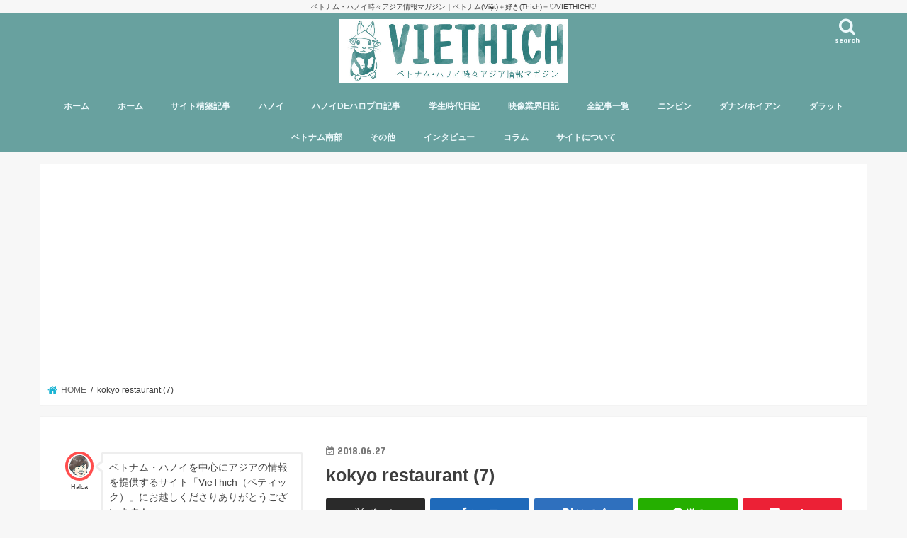

--- FILE ---
content_type: text/html; charset=utf-8
request_url: https://www.google.com/recaptcha/api2/aframe
body_size: 227
content:
<!DOCTYPE HTML><html><head><meta http-equiv="content-type" content="text/html; charset=UTF-8"></head><body><script nonce="lOiLz-1R9G_LsCy1f3VkDQ">/** Anti-fraud and anti-abuse applications only. See google.com/recaptcha */ try{var clients={'sodar':'https://pagead2.googlesyndication.com/pagead/sodar?'};window.addEventListener("message",function(a){try{if(a.source===window.parent){var b=JSON.parse(a.data);var c=clients[b['id']];if(c){var d=document.createElement('img');d.src=c+b['params']+'&rc='+(localStorage.getItem("rc::a")?sessionStorage.getItem("rc::b"):"");window.document.body.appendChild(d);sessionStorage.setItem("rc::e",parseInt(sessionStorage.getItem("rc::e")||0)+1);localStorage.setItem("rc::h",'1764255537559');}}}catch(b){}});window.parent.postMessage("_grecaptcha_ready", "*");}catch(b){}</script></body></html>

--- FILE ---
content_type: text/css
request_url: https://viethich.com/wp-content/themes/jstork_custom/style.css
body_size: 71
content:
@charset "utf-8";
/*
Template: jstork
Theme Name: stork_custom
Theme URI:http://open-cage.com/stork/
*/
.entry-content img{
    margin:20px auto 0;
}
